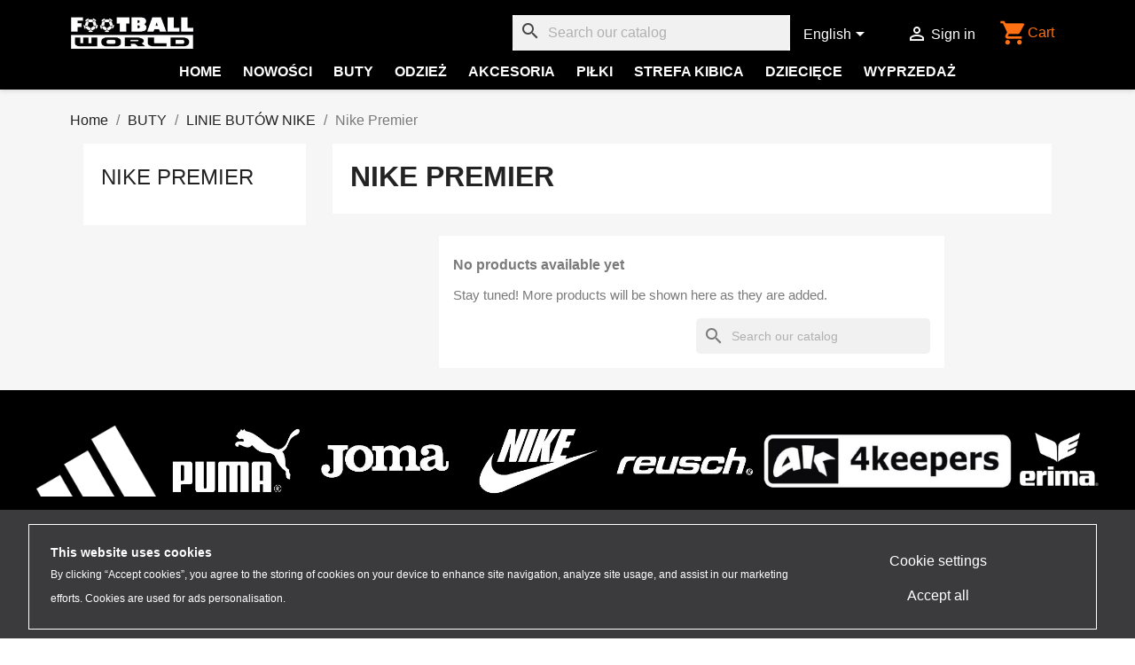

--- FILE ---
content_type: text/html; charset=utf-8
request_url: https://footballworld.com.pl/en/175-linia-nike-premier
body_size: 13398
content:
<!doctype html>
<html lang="en-US">

  <head>
    
      
  <meta charset="utf-8">


  <meta http-equiv="x-ua-compatible" content="ie=edge">



  <title>Nike Premier</title>
  
    
  
  <meta name="description" content="">
  <meta name="keywords" content="">
        <link rel="canonical" href="https://footballworld.com.pl/en/175-linia-nike-premier">
    
          <link rel="alternate" href="https://footballworld.com.pl/pl/175-linia-nike-premier" hreflang="pl">
          <link rel="alternate" href="https://footballworld.com.pl/en/175-linia-nike-premier" hreflang="en-us">
      
  
  
    <script type="application/ld+json">
  {
    "@context": "https://schema.org",
    "@type": "Organization",
    "name" : "Football World",
    "url" : "https://footballworld.com.pl/en/",
          "logo": {
        "@type": "ImageObject",
        "url":"https://footballworld.com.pl/img/logo-1668962733.jpg"
      }
      }
</script>

<script type="application/ld+json">
  {
    "@context": "https://schema.org",
    "@type": "WebPage",
    "isPartOf": {
      "@type": "WebSite",
      "url":  "https://footballworld.com.pl/en/",
      "name": "Football World"
    },
    "name": "Nike Premier",
    "url":  "https://footballworld.com.pl/en/175-linia-nike-premier"
  }
</script>


  <script type="application/ld+json">
    {
      "@context": "https://schema.org",
      "@type": "BreadcrumbList",
      "itemListElement": [
                  {
            "@type": "ListItem",
            "position": 1,
            "name": "Home",
            "item": "https://footballworld.com.pl/en/"
          },                  {
            "@type": "ListItem",
            "position": 2,
            "name": "BUTY",
            "item": "https://footballworld.com.pl/en/12-buty-pilkarskie"
          },                  {
            "@type": "ListItem",
            "position": 3,
            "name": "LINIE BUTÓW NIKE",
            "item": "https://footballworld.com.pl/en/257-linie-butow-nike"
          },                  {
            "@type": "ListItem",
            "position": 4,
            "name": "Nike Premier",
            "item": "https://footballworld.com.pl/en/175-linia-nike-premier"
          }              ]
    }
  </script>
  
  
  
  <script type="application/ld+json">
  {
    "@context": "https://schema.org",
    "@type": "ItemList",
    "itemListElement": [
        ]
  }
</script>

  
  
    
  

  
    <meta property="og:title" content="Nike Premier" />
    <meta property="og:description" content="" />
    <meta property="og:url" content="https://footballworld.com.pl/en/175-linia-nike-premier" />
    <meta property="og:site_name" content="Football World" />
    <meta property="og:type" content="website" />    



  <meta name="viewport" content="width=device-width, initial-scale=1">



  <link rel="icon" type="image/vnd.microsoft.icon" href="https://footballworld.com.pl/img/favicon.ico?1668962832">
  <link rel="shortcut icon" type="image/x-icon" href="https://footballworld.com.pl/img/favicon.ico?1668962832">



    <link rel="stylesheet" href="https://static.payu.com/res/v2/layout/style.css" type="text/css" media="all">
  <link rel="stylesheet" href="https://footballworld.com.pl/themes/football_world/assets/cache/theme-f8f80f357.css" type="text/css" media="all">




  

  <script type="text/javascript">
        var blockwishlistController = "https:\/\/footballworld.com.pl\/en\/module\/blockwishlist\/action";
        var prestashop = {"cart":{"products":[],"totals":{"total":{"type":"total","label":"Total","amount":0,"value":"z\u01420.00"},"total_including_tax":{"type":"total","label":"Total (tax incl.)","amount":0,"value":"z\u01420.00"},"total_excluding_tax":{"type":"total","label":"Total (tax excl.)","amount":0,"value":"z\u01420.00"}},"subtotals":{"products":{"type":"products","label":"Subtotal","amount":0,"value":"z\u01420.00"},"discounts":null,"shipping":{"type":"shipping","label":"Shipping","amount":0,"value":""},"tax":null},"products_count":0,"summary_string":"0 items","vouchers":{"allowed":1,"added":[]},"discounts":[],"minimalPurchase":0,"minimalPurchaseRequired":""},"currency":{"id":1,"name":"Z\u0142oty polski","iso_code":"PLN","iso_code_num":"985","sign":"z\u0142"},"customer":{"lastname":null,"firstname":null,"email":null,"birthday":null,"newsletter":null,"newsletter_date_add":null,"optin":null,"website":null,"company":null,"siret":null,"ape":null,"is_logged":false,"gender":{"type":null,"name":null},"addresses":[]},"language":{"name":"English (English)","iso_code":"en","locale":"en-US","language_code":"en-us","is_rtl":"0","date_format_lite":"m\/d\/Y","date_format_full":"m\/d\/Y H:i:s","id":2},"page":{"title":"","canonical":"https:\/\/footballworld.com.pl\/en\/175-linia-nike-premier","meta":{"title":"Nike Premier","description":"","keywords":"","robots":"index"},"page_name":"category","body_classes":{"lang-en":true,"lang-rtl":false,"country-PL":true,"currency-PLN":true,"layout-left-column":true,"page-category":true,"tax-display-enabled":true,"category-id-175":true,"category-Nike Premier":true,"category-id-parent-257":true,"category-depth-level-4":true},"admin_notifications":[]},"shop":{"name":"Football World","logo":"https:\/\/footballworld.com.pl\/img\/logo-1668962733.jpg","stores_icon":"https:\/\/footballworld.com.pl\/img\/logo_stores.png","favicon":"https:\/\/footballworld.com.pl\/img\/favicon.ico"},"urls":{"base_url":"https:\/\/footballworld.com.pl\/","current_url":"https:\/\/footballworld.com.pl\/en\/175-linia-nike-premier","shop_domain_url":"https:\/\/footballworld.com.pl","img_ps_url":"https:\/\/footballworld.com.pl\/img\/","img_cat_url":"https:\/\/footballworld.com.pl\/img\/c\/","img_lang_url":"https:\/\/footballworld.com.pl\/img\/l\/","img_prod_url":"https:\/\/footballworld.com.pl\/img\/p\/","img_manu_url":"https:\/\/footballworld.com.pl\/img\/m\/","img_sup_url":"https:\/\/footballworld.com.pl\/img\/su\/","img_ship_url":"https:\/\/footballworld.com.pl\/img\/s\/","img_store_url":"https:\/\/footballworld.com.pl\/img\/st\/","img_col_url":"https:\/\/footballworld.com.pl\/img\/co\/","img_url":"https:\/\/footballworld.com.pl\/themes\/football_world\/assets\/img\/","css_url":"https:\/\/footballworld.com.pl\/themes\/football_world\/assets\/css\/","js_url":"https:\/\/footballworld.com.pl\/themes\/football_world\/assets\/js\/","pic_url":"https:\/\/footballworld.com.pl\/upload\/","pages":{"address":"https:\/\/footballworld.com.pl\/en\/adres","addresses":"https:\/\/footballworld.com.pl\/en\/adresy","authentication":"https:\/\/footballworld.com.pl\/en\/logowanie","cart":"https:\/\/footballworld.com.pl\/en\/koszyk","category":"https:\/\/footballworld.com.pl\/en\/index.php?controller=category","cms":"https:\/\/footballworld.com.pl\/en\/index.php?controller=cms","contact":"https:\/\/footballworld.com.pl\/en\/kontakt","discount":"https:\/\/footballworld.com.pl\/en\/rabaty","guest_tracking":"https:\/\/footballworld.com.pl\/en\/sledzenie-zamowien-gosci","history":"https:\/\/footballworld.com.pl\/en\/historia-zamowien","identity":"https:\/\/footballworld.com.pl\/en\/dane-osobiste","index":"https:\/\/footballworld.com.pl\/en\/","my_account":"https:\/\/footballworld.com.pl\/en\/moje-konto","order_confirmation":"https:\/\/footballworld.com.pl\/en\/potwierdzenie-zamowienia","order_detail":"https:\/\/footballworld.com.pl\/en\/index.php?controller=order-detail","order_follow":"https:\/\/footballworld.com.pl\/en\/sledzenie-zamowienia","order":"https:\/\/footballworld.com.pl\/en\/zam\u00f3wienie","order_return":"https:\/\/footballworld.com.pl\/en\/index.php?controller=order-return","order_slip":"https:\/\/footballworld.com.pl\/en\/potwierdzenie-zwrotu","pagenotfound":"https:\/\/footballworld.com.pl\/en\/nie-znaleziono-strony","password":"https:\/\/footballworld.com.pl\/en\/odzyskiwanie-hasla","pdf_invoice":"https:\/\/footballworld.com.pl\/en\/index.php?controller=pdf-invoice","pdf_order_return":"https:\/\/footballworld.com.pl\/en\/index.php?controller=pdf-order-return","pdf_order_slip":"https:\/\/footballworld.com.pl\/en\/index.php?controller=pdf-order-slip","prices_drop":"https:\/\/footballworld.com.pl\/en\/promocje","product":"https:\/\/footballworld.com.pl\/en\/index.php?controller=product","search":"https:\/\/footballworld.com.pl\/en\/szukaj","sitemap":"https:\/\/footballworld.com.pl\/en\/Mapa strony","stores":"https:\/\/footballworld.com.pl\/en\/nasze-sklepy","supplier":"https:\/\/footballworld.com.pl\/en\/dostawcy","register":"https:\/\/footballworld.com.pl\/en\/logowanie?create_account=1","order_login":"https:\/\/footballworld.com.pl\/en\/zam\u00f3wienie?login=1"},"alternative_langs":{"pl":"https:\/\/footballworld.com.pl\/pl\/175-linia-nike-premier","en-us":"https:\/\/footballworld.com.pl\/en\/175-linia-nike-premier"},"theme_assets":"\/themes\/football_world\/assets\/","actions":{"logout":"https:\/\/footballworld.com.pl\/en\/?mylogout="},"no_picture_image":{"bySize":{"small_default":{"url":"https:\/\/footballworld.com.pl\/img\/p\/en-default-small_default.jpg","width":98,"height":98},"cart_default":{"url":"https:\/\/footballworld.com.pl\/img\/p\/en-default-cart_default.jpg","width":125,"height":125},"home_default":{"url":"https:\/\/footballworld.com.pl\/img\/p\/en-default-home_default.jpg","width":250,"height":250},"medium_default":{"url":"https:\/\/footballworld.com.pl\/img\/p\/en-default-medium_default.jpg","width":452,"height":452},"large_default":{"url":"https:\/\/footballworld.com.pl\/img\/p\/en-default-large_default.jpg","width":800,"height":800}},"small":{"url":"https:\/\/footballworld.com.pl\/img\/p\/en-default-small_default.jpg","width":98,"height":98},"medium":{"url":"https:\/\/footballworld.com.pl\/img\/p\/en-default-home_default.jpg","width":250,"height":250},"large":{"url":"https:\/\/footballworld.com.pl\/img\/p\/en-default-large_default.jpg","width":800,"height":800},"legend":""}},"configuration":{"display_taxes_label":true,"display_prices_tax_incl":true,"is_catalog":false,"show_prices":true,"opt_in":{"partner":false},"quantity_discount":{"type":"discount","label":"Unit discount"},"voucher_enabled":1,"return_enabled":0},"field_required":[],"breadcrumb":{"links":[{"title":"Home","url":"https:\/\/footballworld.com.pl\/en\/"},{"title":"BUTY","url":"https:\/\/footballworld.com.pl\/en\/12-buty-pilkarskie"},{"title":"LINIE BUT\u00d3W NIKE","url":"https:\/\/footballworld.com.pl\/en\/257-linie-butow-nike"},{"title":"Nike Premier","url":"https:\/\/footballworld.com.pl\/en\/175-linia-nike-premier"}],"count":4},"link":{"protocol_link":"https:\/\/","protocol_content":"https:\/\/"},"time":1769069030,"static_token":"acb93ce6875bcc309362970bd6dadec2","token":"f1ded241d072a3f6f0e89115dc982098","debug":false};
        var productsAlreadyTagged = [];
        var psemailsubscription_subscription = "https:\/\/footballworld.com.pl\/en\/module\/ps_emailsubscription\/subscription";
        var psr_icon_color = "#F19D76";
        var removeFromWishlistUrl = "https:\/\/footballworld.com.pl\/en\/module\/blockwishlist\/action?action=deleteProductFromWishlist";
        var wishlistAddProductToCartUrl = "https:\/\/footballworld.com.pl\/en\/module\/blockwishlist\/action?action=addProductToCart";
        var wishlistUrl = "https:\/\/footballworld.com.pl\/en\/module\/blockwishlist\/view";
      </script>



  <meta name="google-site-verification" content="tl-N-oQW9t_ZvigkTHx7XJJzDwhjTlPtLwTCDjN3aXc" /><!-- Google tag (gtag.js) -->
<script async src="https://www.googletagmanager.com/gtag/js?id=AW-818595918"></script>
<script>
  window.dataLayer = window.dataLayer || [];
  function gtag(){dataLayer.push(arguments);}
  gtag('js', new Date());

  gtag('config', 'AW-818595918');
</script>
<script async src="https://www.googletagmanager.com/gtag/js?id=G-PEYWE5F4QQ"></script>
<script>
  window.dataLayer = window.dataLayer || [];
  function gtag(){dataLayer.push(arguments);}
  gtag('js', new Date());
  gtag(
    'config',
    'G-PEYWE5F4QQ',
    {
      'debug_mode':false
                      }
  );
</script>

<style>
  :root {
    --x13gpsr-color-link: #24b9d7;
    --x13gpsr-color-tab: #24b9d7;
  }
</style>


    
  </head>

  <body id="category" class="lang-en country-pl currency-pln layout-left-column page-category tax-display-enabled category-id-175 category-nike-premier category-id-parent-257 category-depth-level-4">

    
      <!-- Google Tag Manager (noscript) -->
<noscript><iframe src="https://www.googletagmanager.com/ns.html?id=GTM-PH6P835"
height="0" width="0" style="display:none;visibility:hidden"></iframe></noscript>
<!-- End Google Tag Manager (noscript) -->

    

    <main>
      
              

      <header id="header">
        
          
  <div class="header-banner">
    
  </div>



  <nav class="header-nav">
    <div class="container">
      <div class="row">
        <div class="col-md-2 hidden-sm-down" id="_desktop_logo">
                                    
  <a href="https://footballworld.com.pl/en/">
    <img
      class="logo img-fluid"
      src="https://footballworld.com.pl/img/logo-1668962733.jpg"
      alt="Football World"
      width="464"
      height="127">
  </a>

                              </div>
        <div class="hidden-sm-down col-md-3 width-fit-content display-nav1">
          
        </div>
        <div class="hidden-sm-down width-fit-content display-search">
          <div id="search_widget" class="search-widgets" data-search-controller-url="//footballworld.com.pl/en/szukaj">
  <form method="get" action="//footballworld.com.pl/en/szukaj">
    <input type="hidden" name="controller" value="search">
    <i class="material-icons search" aria-hidden="true">search</i>
    <input type="text" name="s" value="" placeholder="Search our catalog" aria-label="Search">
    <i class="material-icons clear" aria-hidden="true">clear</i>
  </form>
</div>

        </div>
        <div class="hidden-sm-down col-md-3 right-nav width-fit-content">
          <div class="right-nav">
            <div id="_desktop_language_selector">
  <div class="language-selector-wrapper">
    <span id="language-selector-label" class="hidden-md-up">Language:</span>
    <div class="language-selector dropdown js-dropdown">
      <button data-toggle="dropdown" class="hidden-sm-down btn-unstyle" aria-haspopup="true" aria-expanded="false" aria-label="Language dropdown">
        <span class="expand-more">English</span>
        <i class="material-icons expand-more">&#xE5C5;</i>
      </button>
      <ul class="dropdown-menu hidden-sm-down" aria-labelledby="language-selector-label">
                  <li >
            <a href="https://footballworld.com.pl/pl/175-linia-nike-premier" class="dropdown-item" data-iso-code="pl">Polski</a>
          </li>
                  <li  class="current" >
            <a href="https://footballworld.com.pl/en/175-linia-nike-premier" class="dropdown-item" data-iso-code="en">English</a>
          </li>
              </ul>
      <select class="link hidden-md-up" aria-labelledby="language-selector-label">
                  <option value="https://footballworld.com.pl/pl/175-linia-nike-premier" data-iso-code="pl">
            Polski
          </option>
                  <option value="https://footballworld.com.pl/en/175-linia-nike-premier" selected="selected" data-iso-code="en">
            English
          </option>
              </select>
    </div>
  </div>
</div>
<div id="_desktop_user_info">
  <div class="user-info">
          <a
        href="https://footballworld.com.pl/en/moje-konto"
        title="Log in to your customer account"
        rel="nofollow"
      >
        <i class="material-icons">&#xE7FF;</i>
        <span class="hidden-sm-down">Sign in</span>
      </a>
      </div>
</div>
<div id="_desktop_cart">
  <div class="blockcart cart-preview inactive" data-refresh-url="//footballworld.com.pl/en/module/ps_shoppingcart/ajax">
    <div class="header">
              <i class="material-icons shopping-cart" aria-hidden="true">shopping_cart</i>
        <span class="hidden-sm-down">Cart</span>
        <span class="cart-products-count">(0)</span>
          </div>
  </div>
</div>

          </div>
        </div>
        <div class="hidden-md-up text-sm-center mobile">
          <div class="float-xs-left" id="menu-icon">
            <i class="material-icons d-inline">&#xE5D2;</i>
          </div>
          <div class="float-xs-right" id="_mobile_cart"></div>
          <div class="float-xs-right" id="_mobile_user_info"></div>
          <div class="top-logo" id="_mobile_logo"></div>
          <div class="clearfix"></div>
        </div>
      </div>
    </div>
  </nav>



  <div class="header-top">
    <div class="container">
      <div class="text-sm-center display-top">
        

<div class="menu js-top-menu position-static hidden-sm-down" id="_desktop_top_menu">
    
          <ul class="top-menu" id="top-menu" data-depth="0">
                    <li class="link" id="lnk-home">
                          <a
                class="dropdown-item"
                href="/" data-depth="0"
                              >
                                HOME
              </a>
                          </li>
                    <li class="category" id="category-137">
                          <a
                class="dropdown-item"
                href="https://footballworld.com.pl/en/137-nowosci-pilkarskie" data-depth="0"
                              >
                                NOWOŚCI
              </a>
                          </li>
                    <li class="category" id="category-12">
                          <a
                class="dropdown-item"
                href="https://footballworld.com.pl/en/12-buty-pilkarskie" data-depth="0"
                              >
                                                                      <span class="float-xs-right hidden-md-up">
                    <span data-target="#top_sub_menu_18559" data-toggle="collapse" class="navbar-toggler collapse-icons">
                      <i class="material-icons add">&#xE313;</i>
                      <i class="material-icons remove">&#xE316;</i>
                    </span>
                  </span>
                                BUTY
              </a>
                            <div  class="popover sub-menu js-sub-menu collapse" id="top_sub_menu_18559">
                
          <ul class="top-menu"  data-depth="1">
                    <li class="category" id="category-14">
                          <a
                class="dropdown-item dropdown-submenu"
                href="https://footballworld.com.pl/en/14-przeznaczenie-butow-pilkarskich" data-depth="1"
                              >
                                                                      <span class="float-xs-right hidden-md-up">
                    <span data-target="#top_sub_menu_83110" data-toggle="collapse" class="navbar-toggler collapse-icons">
                      <i class="material-icons add">&#xE313;</i>
                      <i class="material-icons remove">&#xE316;</i>
                    </span>
                  </span>
                                PRZEZNACZENIE
              </a>
                            <div  class="collapse" id="top_sub_menu_83110">
                
          <ul class="top-menu"  data-depth="2">
                    <li class="category" id="category-18">
                          <a
                class="dropdown-item"
                href="https://footballworld.com.pl/en/18-buty-pilkarskie-na-trawe-naturalna-fg" data-depth="2"
                              >
                                Naturalna trawa - FG
              </a>
                          </li>
                    <li class="category" id="category-19">
                          <a
                class="dropdown-item"
                href="https://footballworld.com.pl/en/19-buty-pilkarskie-na-naturalna-i-sztuczna-trawe-fg-ag" data-depth="2"
                              >
                                Naturalna i sztuczna trawa - FG/AG
              </a>
                          </li>
                    <li class="category" id="category-21">
                          <a
                class="dropdown-item"
                href="https://footballworld.com.pl/en/21-buty-pilkarskie-na-mokra-trawe-naturalna-sg-mix-ac" data-depth="2"
                              >
                                Naturalna mokra trawa - SG/MIX/AC
              </a>
                          </li>
                    <li class="category" id="category-22">
                          <a
                class="dropdown-item"
                href="https://footballworld.com.pl/en/22-buty-pilkarskie-na-trawe-sztuczna-i-orlik-tf-ag" data-depth="2"
                              >
                                Sztuczna trawa i orlik - TF/AG
              </a>
                          </li>
                    <li class="category" id="category-20">
                          <a
                class="dropdown-item"
                href="https://footballworld.com.pl/en/20-buty-pilkarskie-na-hale-ic-in" data-depth="2"
                              >
                                Hala - IC/IN
              </a>
                          </li>
              </ul>
    
              </div>
                          </li>
                    <li class="category" id="category-16">
                          <a
                class="dropdown-item dropdown-submenu"
                href="https://footballworld.com.pl/en/16-zaawansowanie-butow-pilkarskich" data-depth="1"
                              >
                                                                      <span class="float-xs-right hidden-md-up">
                    <span data-target="#top_sub_menu_46077" data-toggle="collapse" class="navbar-toggler collapse-icons">
                      <i class="material-icons add">&#xE313;</i>
                      <i class="material-icons remove">&#xE316;</i>
                    </span>
                  </span>
                                ZAAWANSOWANIE
              </a>
                            <div  class="collapse" id="top_sub_menu_46077">
                
          <ul class="top-menu"  data-depth="2">
                    <li class="category" id="category-33">
                          <a
                class="dropdown-item"
                href="https://footballworld.com.pl/en/33-rekreacyjne-buty-pilkarskie" data-depth="2"
                              >
                                Rekreacyjne
              </a>
                          </li>
                    <li class="category" id="category-34">
                          <a
                class="dropdown-item"
                href="https://footballworld.com.pl/en/34-amatorskie-buty-pilkarskie" data-depth="2"
                              >
                                Amatorskie
              </a>
                          </li>
                    <li class="category" id="category-35">
                          <a
                class="dropdown-item"
                href="https://footballworld.com.pl/en/35-polprofesjonalne-buty-pilkarskie" data-depth="2"
                              >
                                Półprofesjonalne
              </a>
                          </li>
                    <li class="category" id="category-36">
                          <a
                class="dropdown-item"
                href="https://footballworld.com.pl/en/36-profesjonalne-buty-pilkarskie" data-depth="2"
                              >
                                Profesjonalne
              </a>
                          </li>
              </ul>
    
              </div>
                          </li>
                    <li class="category" id="category-256">
                          <a
                class="dropdown-item dropdown-submenu"
                href="https://footballworld.com.pl/en/256-linie-butow-adidas" data-depth="1"
                              >
                                                                      <span class="float-xs-right hidden-md-up">
                    <span data-target="#top_sub_menu_22759" data-toggle="collapse" class="navbar-toggler collapse-icons">
                      <i class="material-icons add">&#xE313;</i>
                      <i class="material-icons remove">&#xE316;</i>
                    </span>
                  </span>
                                LINIE BUTÓW ADIDAS
              </a>
                            <div  class="collapse" id="top_sub_menu_22759">
                
          <ul class="top-menu"  data-depth="2">
                    <li class="category" id="category-47">
                          <a
                class="dropdown-item"
                href="https://footballworld.com.pl/en/47-linia-adidas-copa" data-depth="2"
                              >
                                adidas Copa
              </a>
                          </li>
                    <li class="category" id="category-42">
                          <a
                class="dropdown-item"
                href="https://footballworld.com.pl/en/42-linia-adidas-predator" data-depth="2"
                              >
                                adidas Predator
              </a>
                          </li>
                    <li class="category" id="category-43">
                          <a
                class="dropdown-item"
                href="https://footballworld.com.pl/en/43-linia-adidas-nemeziz" data-depth="2"
                              >
                                adidas Nemeziz
              </a>
                          </li>
                    <li class="category" id="category-45">
                          <a
                class="dropdown-item"
                href="https://footballworld.com.pl/en/45-linia-adidas-x" data-depth="2"
                              >
                                adidas X
              </a>
                          </li>
                    <li class="category" id="category-46">
                          <a
                class="dropdown-item"
                href="https://footballworld.com.pl/en/46-linia-adidas-messi" data-depth="2"
                              >
                                adidas Messi
              </a>
                          </li>
                    <li class="category" id="category-49">
                          <a
                class="dropdown-item"
                href="https://footballworld.com.pl/en/49-linia-adidas-classic" data-depth="2"
                              >
                                adidas Classic
              </a>
                          </li>
                    <li class="category" id="category-306">
                          <a
                class="dropdown-item"
                href="https://footballworld.com.pl/en/306-f50" data-depth="2"
                              >
                                F50
              </a>
                          </li>
              </ul>
    
              </div>
                          </li>
                    <li class="category" id="category-257">
                          <a
                class="dropdown-item dropdown-submenu"
                href="https://footballworld.com.pl/en/257-linie-butow-nike" data-depth="1"
                              >
                                                                      <span class="float-xs-right hidden-md-up">
                    <span data-target="#top_sub_menu_92271" data-toggle="collapse" class="navbar-toggler collapse-icons">
                      <i class="material-icons add">&#xE313;</i>
                      <i class="material-icons remove">&#xE316;</i>
                    </span>
                  </span>
                                LINIE BUTÓW NIKE
              </a>
                            <div  class="collapse" id="top_sub_menu_92271">
                
          <ul class="top-menu"  data-depth="2">
                    <li class="category" id="category-37">
                          <a
                class="dropdown-item"
                href="https://footballworld.com.pl/en/37-linia-nike-mercurial" data-depth="2"
                              >
                                Nike Mercurial
              </a>
                          </li>
                    <li class="category" id="category-153">
                          <a
                class="dropdown-item"
                href="https://footballworld.com.pl/en/153-linia-nike-phantom" data-depth="2"
                              >
                                Nike Phantom
              </a>
                          </li>
                    <li class="category" id="category-40">
                          <a
                class="dropdown-item"
                href="https://footballworld.com.pl/en/40-linia-nike-tiempo" data-depth="2"
                              >
                                Nike Tiempo
              </a>
                          </li>
                    <li class="category current " id="category-175">
                          <a
                class="dropdown-item"
                href="https://footballworld.com.pl/en/175-linia-nike-premier" data-depth="2"
                              >
                                Nike Premier
              </a>
                          </li>
              </ul>
    
              </div>
                          </li>
                    <li class="category" id="category-258">
                          <a
                class="dropdown-item dropdown-submenu"
                href="https://footballworld.com.pl/en/258-linie-butow-puma" data-depth="1"
                              >
                                                                      <span class="float-xs-right hidden-md-up">
                    <span data-target="#top_sub_menu_76558" data-toggle="collapse" class="navbar-toggler collapse-icons">
                      <i class="material-icons add">&#xE313;</i>
                      <i class="material-icons remove">&#xE316;</i>
                    </span>
                  </span>
                                LINIE BUTÓW PUMA
              </a>
                            <div  class="collapse" id="top_sub_menu_76558">
                
          <ul class="top-menu"  data-depth="2">
                    <li class="category" id="category-259">
                          <a
                class="dropdown-item"
                href="https://footballworld.com.pl/en/259-puma-future" data-depth="2"
                              >
                                Puma Future
              </a>
                          </li>
                    <li class="category" id="category-260">
                          <a
                class="dropdown-item"
                href="https://footballworld.com.pl/en/260-puma-ultra" data-depth="2"
                              >
                                Puma Ultra
              </a>
                          </li>
                    <li class="category" id="category-261">
                          <a
                class="dropdown-item"
                href="https://footballworld.com.pl/en/261-puma-king" data-depth="2"
                              >
                                Puma King
              </a>
                          </li>
              </ul>
    
              </div>
                          </li>
                    <li class="category" id="category-15">
                          <a
                class="dropdown-item dropdown-submenu"
                href="https://footballworld.com.pl/en/15-marki-butow-pilkarskich" data-depth="1"
                              >
                                                                      <span class="float-xs-right hidden-md-up">
                    <span data-target="#top_sub_menu_61643" data-toggle="collapse" class="navbar-toggler collapse-icons">
                      <i class="material-icons add">&#xE313;</i>
                      <i class="material-icons remove">&#xE316;</i>
                    </span>
                  </span>
                                MARKA
              </a>
                            <div  class="collapse" id="top_sub_menu_61643">
                
          <ul class="top-menu"  data-depth="2">
                    <li class="category" id="category-24">
                          <a
                class="dropdown-item"
                href="https://footballworld.com.pl/en/24-buty-pilkarskie-adidas" data-depth="2"
                              >
                                adidas
              </a>
                          </li>
                    <li class="category" id="category-25">
                          <a
                class="dropdown-item"
                href="https://footballworld.com.pl/en/25-buty-pilkarskie-nike" data-depth="2"
                              >
                                Nike
              </a>
                          </li>
                    <li class="category" id="category-26">
                          <a
                class="dropdown-item"
                href="https://footballworld.com.pl/en/26-buty-pilkarskie-puma" data-depth="2"
                              >
                                Puma
              </a>
                          </li>
                    <li class="category" id="category-27">
                          <a
                class="dropdown-item"
                href="https://footballworld.com.pl/en/27-buty-pilkarskie-joma" data-depth="2"
                              >
                                Joma
              </a>
                          </li>
              </ul>
    
              </div>
                          </li>
              </ul>
    
              </div>
                          </li>
                    <li class="category" id="category-13">
                          <a
                class="dropdown-item"
                href="https://footballworld.com.pl/en/13-odziez-pilkarska" data-depth="0"
                              >
                                                                      <span class="float-xs-right hidden-md-up">
                    <span data-target="#top_sub_menu_94584" data-toggle="collapse" class="navbar-toggler collapse-icons">
                      <i class="material-icons add">&#xE313;</i>
                      <i class="material-icons remove">&#xE316;</i>
                    </span>
                  </span>
                                ODZIEŻ
              </a>
                            <div  class="popover sub-menu js-sub-menu collapse" id="top_sub_menu_94584">
                
          <ul class="top-menu"  data-depth="1">
                    <li class="category" id="category-53">
                          <a
                class="dropdown-item dropdown-submenu"
                href="https://footballworld.com.pl/en/53-marki-odziezy-pilkarskiej" data-depth="1"
                              >
                                                                      <span class="float-xs-right hidden-md-up">
                    <span data-target="#top_sub_menu_70362" data-toggle="collapse" class="navbar-toggler collapse-icons">
                      <i class="material-icons add">&#xE313;</i>
                      <i class="material-icons remove">&#xE316;</i>
                    </span>
                  </span>
                                MARKA
              </a>
                            <div  class="collapse" id="top_sub_menu_70362">
                
          <ul class="top-menu"  data-depth="2">
                    <li class="category" id="category-54">
                          <a
                class="dropdown-item"
                href="https://footballworld.com.pl/en/54-odziez-pilkarska-adidas" data-depth="2"
                              >
                                adidas
              </a>
                          </li>
                    <li class="category" id="category-55">
                          <a
                class="dropdown-item"
                href="https://footballworld.com.pl/en/55-odziez-pilkarska-nike" data-depth="2"
                              >
                                Nike
              </a>
                          </li>
                    <li class="category" id="category-56">
                          <a
                class="dropdown-item"
                href="https://footballworld.com.pl/en/56-odziez-pilkarska-puma" data-depth="2"
                              >
                                Puma
              </a>
                          </li>
              </ul>
    
              </div>
                          </li>
                    <li class="category" id="category-58">
                          <a
                class="dropdown-item dropdown-submenu"
                href="https://footballworld.com.pl/en/58-koszulki-pilkarskie" data-depth="1"
                              >
                                KOSZULKI PIŁKARSKIE
              </a>
                          </li>
                    <li class="category" id="category-63">
                          <a
                class="dropdown-item dropdown-submenu"
                href="https://footballworld.com.pl/en/63-koszulki-polo" data-depth="1"
                              >
                                KOSZULKI POLO
              </a>
                          </li>
                    <li class="category" id="category-59">
                          <a
                class="dropdown-item dropdown-submenu"
                href="https://footballworld.com.pl/en/59-spodenki-pilkarskie" data-depth="1"
                              >
                                SPODENKI PIŁKARSKIE
              </a>
                          </li>
                    <li class="category" id="category-62">
                          <a
                class="dropdown-item dropdown-submenu"
                href="https://footballworld.com.pl/en/62-bluzy-i-spodnie-pilkarskie" data-depth="1"
                              >
                                BLUZY I SPODNIE PIŁKARSKIE
              </a>
                          </li>
                    <li class="category" id="category-60">
                          <a
                class="dropdown-item dropdown-submenu"
                href="https://footballworld.com.pl/en/60-dresy-pilkarskie" data-depth="1"
                              >
                                DRESY PIŁKARSKIE
              </a>
                          </li>
                    <li class="category" id="category-220">
                          <a
                class="dropdown-item dropdown-submenu"
                href="https://footballworld.com.pl/en/220-kurtki-pilkarskie" data-depth="1"
                              >
                                KURTKI PIŁKARSKIE
              </a>
                          </li>
                    <li class="category" id="category-68">
                          <a
                class="dropdown-item dropdown-submenu"
                href="https://footballworld.com.pl/en/68-odziez-bramkarska" data-depth="1"
                              >
                                ODZIEŻ BRAMKARSKA
              </a>
                          </li>
                    <li class="category" id="category-139">
                          <a
                class="dropdown-item dropdown-submenu"
                href="https://footballworld.com.pl/en/139-odziez-sportowa" data-depth="1"
                              >
                                ODZIEŻ SPORTOWA
              </a>
                          </li>
                    <li class="category" id="category-67">
                          <a
                class="dropdown-item dropdown-submenu"
                href="https://footballworld.com.pl/en/67-bielizna-termoaktywna" data-depth="1"
                              >
                                BIELIZNA TERMOAKTYWNA
              </a>
                          </li>
                    <li class="category" id="category-64">
                          <a
                class="dropdown-item dropdown-submenu"
                href="https://footballworld.com.pl/en/64-getry-pilkarskie" data-depth="1"
                              >
                                GETRY I SKARPETY
              </a>
                          </li>
              </ul>
    
              </div>
                          </li>
                    <li class="category" id="category-69">
                          <a
                class="dropdown-item"
                href="https://footballworld.com.pl/en/69-akcesoria-pilkarskie" data-depth="0"
                              >
                                                                      <span class="float-xs-right hidden-md-up">
                    <span data-target="#top_sub_menu_77783" data-toggle="collapse" class="navbar-toggler collapse-icons">
                      <i class="material-icons add">&#xE313;</i>
                      <i class="material-icons remove">&#xE316;</i>
                    </span>
                  </span>
                                AKCESORIA
              </a>
                            <div  class="popover sub-menu js-sub-menu collapse" id="top_sub_menu_77783">
                
          <ul class="top-menu"  data-depth="1">
                    <li class="category" id="category-70">
                          <a
                class="dropdown-item dropdown-submenu"
                href="https://footballworld.com.pl/en/70-marki-akcesoriow-pilkarskich" data-depth="1"
                              >
                                                                      <span class="float-xs-right hidden-md-up">
                    <span data-target="#top_sub_menu_43344" data-toggle="collapse" class="navbar-toggler collapse-icons">
                      <i class="material-icons add">&#xE313;</i>
                      <i class="material-icons remove">&#xE316;</i>
                    </span>
                  </span>
                                MARKA
              </a>
                            <div  class="collapse" id="top_sub_menu_43344">
                
          <ul class="top-menu"  data-depth="2">
                    <li class="category" id="category-71">
                          <a
                class="dropdown-item"
                href="https://footballworld.com.pl/en/71-akcesoria-pilkarskie-adidas" data-depth="2"
                              >
                                adidas
              </a>
                          </li>
                    <li class="category" id="category-72">
                          <a
                class="dropdown-item"
                href="https://footballworld.com.pl/en/72-akcesoria-pilkarskie-nike" data-depth="2"
                              >
                                Nike
              </a>
                          </li>
                    <li class="category" id="category-73">
                          <a
                class="dropdown-item"
                href="https://footballworld.com.pl/en/73-akcesoria-pilkarskie-puma" data-depth="2"
                              >
                                Puma
              </a>
                          </li>
                    <li class="category" id="category-74">
                          <a
                class="dropdown-item"
                href="https://footballworld.com.pl/en/74-akcesoria-pilkarskie-reusch" data-depth="2"
                              >
                                Reusch
              </a>
                          </li>
                    <li class="category" id="category-200">
                          <a
                class="dropdown-item"
                href="https://footballworld.com.pl/en/200-4keepers" data-depth="2"
                              >
                                4Keepers
              </a>
                          </li>
                    <li class="category" id="category-266">
                          <a
                class="dropdown-item"
                href="https://footballworld.com.pl/en/266-erima" data-depth="2"
                              >
                                Erima
              </a>
                          </li>
                    <li class="category" id="category-290">
                          <a
                class="dropdown-item"
                href="https://footballworld.com.pl/en/290-select" data-depth="2"
                              >
                                Select
              </a>
                          </li>
              </ul>
    
              </div>
                          </li>
                    <li class="category" id="category-76">
                          <a
                class="dropdown-item dropdown-submenu"
                href="https://footballworld.com.pl/en/76-rekawice-bramkarskie" data-depth="1"
                              >
                                RĘKAWICE BRAMKARSKIE
              </a>
                          </li>
                    <li class="category" id="category-77">
                          <a
                class="dropdown-item dropdown-submenu"
                href="https://footballworld.com.pl/en/77-ochraniacze-pilkarskie" data-depth="1"
                              >
                                OCHRANIACZE PIŁKARSKIE 
              </a>
                          </li>
                    <li class="category" id="category-78">
                          <a
                class="dropdown-item dropdown-submenu"
                href="https://footballworld.com.pl/en/78-torby" data-depth="1"
                              >
                                TORBY
              </a>
                          </li>
                    <li class="category" id="category-79">
                          <a
                class="dropdown-item dropdown-submenu"
                href="https://footballworld.com.pl/en/79-plecaki" data-depth="1"
                              >
                                PLECAKI
              </a>
                          </li>
                    <li class="category" id="category-164">
                          <a
                class="dropdown-item dropdown-submenu"
                href="https://footballworld.com.pl/en/164-czapki" data-depth="1"
                              >
                                CZAPKI
              </a>
                          </li>
                    <li class="category" id="category-217">
                          <a
                class="dropdown-item dropdown-submenu"
                href="https://footballworld.com.pl/en/217-maseczki" data-depth="1"
                              >
                                Maseczki
              </a>
                          </li>
                    <li class="category" id="category-218">
                          <a
                class="dropdown-item dropdown-submenu"
                href="https://footballworld.com.pl/en/218-komin" data-depth="1"
                              >
                                KOMIN
              </a>
                          </li>
                    <li class="category" id="category-202">
                          <a
                class="dropdown-item dropdown-submenu"
                href="https://footballworld.com.pl/en/202-yakimasport" data-depth="1"
                              >
                                                                      <span class="float-xs-right hidden-md-up">
                    <span data-target="#top_sub_menu_36744" data-toggle="collapse" class="navbar-toggler collapse-icons">
                      <i class="material-icons add">&#xE313;</i>
                      <i class="material-icons remove">&#xE316;</i>
                    </span>
                  </span>
                                YAKIMASPORT
              </a>
                            <div  class="collapse" id="top_sub_menu_36744">
                
          <ul class="top-menu"  data-depth="2">
                    <li class="category" id="category-203">
                          <a
                class="dropdown-item"
                href="https://footballworld.com.pl/en/203-sprzet-treningowy" data-depth="2"
                              >
                                Sprzęt treningowy
              </a>
                          </li>
              </ul>
    
              </div>
                          </li>
                    <li class="category" id="category-292">
                          <a
                class="dropdown-item dropdown-submenu"
                href="https://footballworld.com.pl/en/292-rekawiczki" data-depth="1"
                              >
                                RĘKAWICZKI
              </a>
                          </li>
              </ul>
    
              </div>
                          </li>
                    <li class="category" id="category-83">
                          <a
                class="dropdown-item"
                href="https://footballworld.com.pl/en/83-pilki" data-depth="0"
                              >
                                                                      <span class="float-xs-right hidden-md-up">
                    <span data-target="#top_sub_menu_46113" data-toggle="collapse" class="navbar-toggler collapse-icons">
                      <i class="material-icons add">&#xE313;</i>
                      <i class="material-icons remove">&#xE316;</i>
                    </span>
                  </span>
                                PIŁKI
              </a>
                            <div  class="popover sub-menu js-sub-menu collapse" id="top_sub_menu_46113">
                
          <ul class="top-menu"  data-depth="1">
                    <li class="category" id="category-84">
                          <a
                class="dropdown-item dropdown-submenu"
                href="https://footballworld.com.pl/en/84-marki-pilek" data-depth="1"
                              >
                                                                      <span class="float-xs-right hidden-md-up">
                    <span data-target="#top_sub_menu_29245" data-toggle="collapse" class="navbar-toggler collapse-icons">
                      <i class="material-icons add">&#xE313;</i>
                      <i class="material-icons remove">&#xE316;</i>
                    </span>
                  </span>
                                MARKA
              </a>
                            <div  class="collapse" id="top_sub_menu_29245">
                
          <ul class="top-menu"  data-depth="2">
                    <li class="category" id="category-85">
                          <a
                class="dropdown-item"
                href="https://footballworld.com.pl/en/85-pilki-adidas" data-depth="2"
                              >
                                adidas
              </a>
                          </li>
                    <li class="category" id="category-86">
                          <a
                class="dropdown-item"
                href="https://footballworld.com.pl/en/86-pilki-nike" data-depth="2"
                              >
                                Nike 
              </a>
                          </li>
                    <li class="category" id="category-87">
                          <a
                class="dropdown-item"
                href="https://footballworld.com.pl/en/87-pilki-puma" data-depth="2"
                              >
                                Puma
              </a>
                          </li>
              </ul>
    
              </div>
                          </li>
                    <li class="category" id="category-88">
                          <a
                class="dropdown-item dropdown-submenu"
                href="https://footballworld.com.pl/en/88-rozmiary-pilek" data-depth="1"
                              >
                                                                      <span class="float-xs-right hidden-md-up">
                    <span data-target="#top_sub_menu_24113" data-toggle="collapse" class="navbar-toggler collapse-icons">
                      <i class="material-icons add">&#xE313;</i>
                      <i class="material-icons remove">&#xE316;</i>
                    </span>
                  </span>
                                ROZMIAR
              </a>
                            <div  class="collapse" id="top_sub_menu_24113">
                
          <ul class="top-menu"  data-depth="2">
                    <li class="category" id="category-89">
                          <a
                class="dropdown-item"
                href="https://footballworld.com.pl/en/89-pilki-w-rozmiarze-5" data-depth="2"
                              >
                                5
              </a>
                          </li>
                    <li class="category" id="category-90">
                          <a
                class="dropdown-item"
                href="https://footballworld.com.pl/en/90-pilki-w-rozmiarze-4" data-depth="2"
                              >
                                4
              </a>
                          </li>
                    <li class="category" id="category-233">
                          <a
                class="dropdown-item"
                href="https://footballworld.com.pl/en/233-3" data-depth="2"
                              >
                                3
              </a>
                          </li>
                    <li class="category" id="category-91">
                          <a
                class="dropdown-item"
                href="https://footballworld.com.pl/en/91-pilki-w-rozmiarze-1" data-depth="2"
                              >
                                1
              </a>
                          </li>
              </ul>
    
              </div>
                          </li>
              </ul>
    
              </div>
                          </li>
                    <li class="category" id="category-92">
                          <a
                class="dropdown-item"
                href="https://footballworld.com.pl/en/92-strefa-kibica" data-depth="0"
                              >
                                                                      <span class="float-xs-right hidden-md-up">
                    <span data-target="#top_sub_menu_86740" data-toggle="collapse" class="navbar-toggler collapse-icons">
                      <i class="material-icons add">&#xE313;</i>
                      <i class="material-icons remove">&#xE316;</i>
                    </span>
                  </span>
                                STREFA KIBICA
              </a>
                            <div  class="popover sub-menu js-sub-menu collapse" id="top_sub_menu_86740">
                
          <ul class="top-menu"  data-depth="1">
                    <li class="category" id="category-100">
                          <a
                class="dropdown-item dropdown-submenu"
                href="https://footballworld.com.pl/en/100-kluby" data-depth="1"
                              >
                                                                      <span class="float-xs-right hidden-md-up">
                    <span data-target="#top_sub_menu_16961" data-toggle="collapse" class="navbar-toggler collapse-icons">
                      <i class="material-icons add">&#xE313;</i>
                      <i class="material-icons remove">&#xE316;</i>
                    </span>
                  </span>
                                KLUBY
              </a>
                            <div  class="collapse" id="top_sub_menu_16961">
                
          <ul class="top-menu"  data-depth="2">
                    <li class="category" id="category-105">
                          <a
                class="dropdown-item"
                href="https://footballworld.com.pl/en/105-bayern-monachium" data-depth="2"
                              >
                                Bayern Monachium
              </a>
                          </li>
                    <li class="category" id="category-207">
                          <a
                class="dropdown-item"
                href="https://footballworld.com.pl/en/207-arsenal-fc" data-depth="2"
                              >
                                Arsenal FC
              </a>
                          </li>
                    <li class="category" id="category-101">
                          <a
                class="dropdown-item"
                href="https://footballworld.com.pl/en/101-fc-barcelona" data-depth="2"
                              >
                                FC Barcelona
              </a>
                          </li>
                    <li class="category" id="category-150">
                          <a
                class="dropdown-item"
                href="https://footballworld.com.pl/en/150-juventus" data-depth="2"
                              >
                                Juventus
              </a>
                          </li>
                    <li class="category" id="category-103">
                          <a
                class="dropdown-item"
                href="https://footballworld.com.pl/en/103-manchester-united" data-depth="2"
                              >
                                Manchester United
              </a>
                          </li>
                    <li class="category" id="category-228">
                          <a
                class="dropdown-item"
                href="https://footballworld.com.pl/en/228-paris-saint-germain" data-depth="2"
                              >
                                Paris Saint-Germain
              </a>
                          </li>
                    <li class="category" id="category-106">
                          <a
                class="dropdown-item"
                href="https://footballworld.com.pl/en/106-chelsea-londyn" data-depth="2"
                              >
                                Chelsea Londyn
              </a>
                          </li>
                    <li class="category" id="category-219">
                          <a
                class="dropdown-item"
                href="https://footballworld.com.pl/en/219-fc-liverpool" data-depth="2"
                              >
                                FC LIVERPOOL
              </a>
                          </li>
                    <li class="category" id="category-104">
                          <a
                class="dropdown-item"
                href="https://footballworld.com.pl/en/104-manchester-city" data-depth="2"
                              >
                                Manchester City
              </a>
                          </li>
                    <li class="category" id="category-102">
                          <a
                class="dropdown-item"
                href="https://footballworld.com.pl/en/102-real-madryt" data-depth="2"
                              >
                                Real Madryt
              </a>
                          </li>
                    <li class="category" id="category-309">
                          <a
                class="dropdown-item"
                href="https://footballworld.com.pl/en/309-inter-miami" data-depth="2"
                              >
                                Inter Miami
              </a>
                          </li>
                    <li class="category" id="category-310">
                          <a
                class="dropdown-item"
                href="https://footballworld.com.pl/en/310-ac-milan" data-depth="2"
                              >
                                AC Milan
              </a>
                          </li>
                    <li class="category" id="category-311">
                          <a
                class="dropdown-item"
                href="https://footballworld.com.pl/en/311-borussia-dortmund" data-depth="2"
                              >
                                Borussia Dortmund
              </a>
                          </li>
              </ul>
    
              </div>
                          </li>
                    <li class="category" id="category-94">
                          <a
                class="dropdown-item dropdown-submenu"
                href="https://footballworld.com.pl/en/94-reprezentacja-polski" data-depth="1"
                              >
                                Polska
              </a>
                          </li>
                    <li class="category" id="category-317">
                          <a
                class="dropdown-item dropdown-submenu"
                href="https://footballworld.com.pl/en/317-reprezentacje" data-depth="1"
                              >
                                                                      <span class="float-xs-right hidden-md-up">
                    <span data-target="#top_sub_menu_76666" data-toggle="collapse" class="navbar-toggler collapse-icons">
                      <i class="material-icons add">&#xE313;</i>
                      <i class="material-icons remove">&#xE316;</i>
                    </span>
                  </span>
                                REPREZENTACJE
              </a>
                            <div  class="collapse" id="top_sub_menu_76666">
                
          <ul class="top-menu"  data-depth="2">
                    <li class="category" id="category-318">
                          <a
                class="dropdown-item"
                href="https://footballworld.com.pl/en/318-argentyna" data-depth="2"
                              >
                                Argentyna
              </a>
                          </li>
              </ul>
    
              </div>
                          </li>
                    <li class="category" id="category-222">
                          <a
                class="dropdown-item dropdown-submenu"
                href="https://footballworld.com.pl/en/222-personalizacja" data-depth="1"
                              >
                                                                      <span class="float-xs-right hidden-md-up">
                    <span data-target="#top_sub_menu_27981" data-toggle="collapse" class="navbar-toggler collapse-icons">
                      <i class="material-icons add">&#xE313;</i>
                      <i class="material-icons remove">&#xE316;</i>
                    </span>
                  </span>
                                PERSONALIZACJA
              </a>
                            <div  class="collapse" id="top_sub_menu_27981">
                
          <ul class="top-menu"  data-depth="2">
                    <li class="category" id="category-223">
                          <a
                class="dropdown-item"
                href="https://footballworld.com.pl/en/223-nadruki" data-depth="2"
                              >
                                NADRUKI
              </a>
                          </li>
              </ul>
    
              </div>
                          </li>
              </ul>
    
              </div>
                          </li>
                    <li class="category" id="category-107">
                          <a
                class="dropdown-item"
                href="https://footballworld.com.pl/en/107-dzieciece" data-depth="0"
                              >
                                                                      <span class="float-xs-right hidden-md-up">
                    <span data-target="#top_sub_menu_64054" data-toggle="collapse" class="navbar-toggler collapse-icons">
                      <i class="material-icons add">&#xE313;</i>
                      <i class="material-icons remove">&#xE316;</i>
                    </span>
                  </span>
                                DZIECIĘCE
              </a>
                            <div  class="popover sub-menu js-sub-menu collapse" id="top_sub_menu_64054">
                
          <ul class="top-menu"  data-depth="1">
                    <li class="category" id="category-108">
                          <a
                class="dropdown-item dropdown-submenu"
                href="https://footballworld.com.pl/en/108-dzieciece-buty-pilkarskie" data-depth="1"
                              >
                                                                      <span class="float-xs-right hidden-md-up">
                    <span data-target="#top_sub_menu_20658" data-toggle="collapse" class="navbar-toggler collapse-icons">
                      <i class="material-icons add">&#xE313;</i>
                      <i class="material-icons remove">&#xE316;</i>
                    </span>
                  </span>
                                BUTY
              </a>
                            <div  class="collapse" id="top_sub_menu_20658">
                
          <ul class="top-menu"  data-depth="2">
                    <li class="category" id="category-109">
                          <a
                class="dropdown-item"
                href="https://footballworld.com.pl/en/109-dzieciece-buty-pilkarskie-na-naturalna-trawe" data-depth="2"
                              >
                                Na naturalną trawę
              </a>
                          </li>
                    <li class="category" id="category-110">
                          <a
                class="dropdown-item"
                href="https://footballworld.com.pl/en/110-dzieciece-buty-pilkarskie-na-sztuczna-trawe-orlik" data-depth="2"
                              >
                                Na sztuczną trawę, orlik
              </a>
                          </li>
                    <li class="category" id="category-111">
                          <a
                class="dropdown-item"
                href="https://footballworld.com.pl/en/111-dzieciece-buty-pilkarskie-na-hale" data-depth="2"
                              >
                                Na halę
              </a>
                          </li>
              </ul>
    
              </div>
                          </li>
                    <li class="category" id="category-113">
                          <a
                class="dropdown-item dropdown-submenu"
                href="https://footballworld.com.pl/en/113-dziecieca-odziez-pilkarska" data-depth="1"
                              >
                                                                      <span class="float-xs-right hidden-md-up">
                    <span data-target="#top_sub_menu_59633" data-toggle="collapse" class="navbar-toggler collapse-icons">
                      <i class="material-icons add">&#xE313;</i>
                      <i class="material-icons remove">&#xE316;</i>
                    </span>
                  </span>
                                ODZIEŻ
              </a>
                            <div  class="collapse" id="top_sub_menu_59633">
                
          <ul class="top-menu"  data-depth="2">
                    <li class="category" id="category-114">
                          <a
                class="dropdown-item"
                href="https://footballworld.com.pl/en/114-dzieciece-koszulki-pilkarskie" data-depth="2"
                              >
                                Koszulki 
              </a>
                          </li>
                    <li class="category" id="category-116">
                          <a
                class="dropdown-item"
                href="https://footballworld.com.pl/en/116-dzieciece-spodenki-pilkarskie" data-depth="2"
                              >
                                Spodenki
              </a>
                          </li>
                    <li class="category" id="category-115">
                          <a
                class="dropdown-item"
                href="https://footballworld.com.pl/en/115-dzieciece-bluzy-pilkarskie" data-depth="2"
                              >
                                Bluzy
              </a>
                          </li>
                    <li class="category" id="category-117">
                          <a
                class="dropdown-item"
                href="https://footballworld.com.pl/en/117-dzieciece-spodnie-pilkarskie" data-depth="2"
                              >
                                Spodnie
              </a>
                          </li>
                    <li class="category" id="category-120">
                          <a
                class="dropdown-item"
                href="https://footballworld.com.pl/en/120-dzieciece-dresy-pilkarskie" data-depth="2"
                              >
                                Dresy
              </a>
                          </li>
                    <li class="category" id="category-248">
                          <a
                class="dropdown-item"
                href="https://footballworld.com.pl/en/248-kurtki" data-depth="2"
                              >
                                Kurtki
              </a>
                          </li>
                    <li class="category" id="category-118">
                          <a
                class="dropdown-item"
                href="https://footballworld.com.pl/en/118-dzieciece-getry-pilkarskie" data-depth="2"
                              >
                                Getry
              </a>
                          </li>
              </ul>
    
              </div>
                          </li>
                    <li class="category" id="category-319">
                          <a
                class="dropdown-item dropdown-submenu"
                href="https://footballworld.com.pl/en/319-marka" data-depth="1"
                              >
                                                                      <span class="float-xs-right hidden-md-up">
                    <span data-target="#top_sub_menu_20750" data-toggle="collapse" class="navbar-toggler collapse-icons">
                      <i class="material-icons add">&#xE313;</i>
                      <i class="material-icons remove">&#xE316;</i>
                    </span>
                  </span>
                                MARKA
              </a>
                            <div  class="collapse" id="top_sub_menu_20750">
                
          <ul class="top-menu"  data-depth="2">
                    <li class="category" id="category-320">
                          <a
                class="dropdown-item"
                href="https://footballworld.com.pl/en/320-adidas" data-depth="2"
                              >
                                adidas
              </a>
                          </li>
              </ul>
    
              </div>
                          </li>
              </ul>
    
              </div>
                          </li>
                    <li class="category" id="category-129">
                          <a
                class="dropdown-item"
                href="https://footballworld.com.pl/en/129-wyprzedaz-pilkarska" data-depth="0"
                              >
                                                                      <span class="float-xs-right hidden-md-up">
                    <span data-target="#top_sub_menu_36495" data-toggle="collapse" class="navbar-toggler collapse-icons">
                      <i class="material-icons add">&#xE313;</i>
                      <i class="material-icons remove">&#xE316;</i>
                    </span>
                  </span>
                                WYPRZEDAŻ
              </a>
                            <div  class="popover sub-menu js-sub-menu collapse" id="top_sub_menu_36495">
                
          <ul class="top-menu"  data-depth="1">
                    <li class="category" id="category-130">
                          <a
                class="dropdown-item dropdown-submenu"
                href="https://footballworld.com.pl/en/130-wyprzedaz-butow-pilkarskich" data-depth="1"
                              >
                                                                      <span class="float-xs-right hidden-md-up">
                    <span data-target="#top_sub_menu_61024" data-toggle="collapse" class="navbar-toggler collapse-icons">
                      <i class="material-icons add">&#xE313;</i>
                      <i class="material-icons remove">&#xE316;</i>
                    </span>
                  </span>
                                BUTY PIŁKARSKIE 
              </a>
                            <div  class="collapse" id="top_sub_menu_61024">
                
          <ul class="top-menu"  data-depth="2">
                    <li class="category" id="category-191">
                          <a
                class="dropdown-item"
                href="https://footballworld.com.pl/en/191-wyprzedaz-meskich-butow-pilkarskich" data-depth="2"
                              >
                                Męskie 
              </a>
                          </li>
                    <li class="category" id="category-192">
                          <a
                class="dropdown-item"
                href="https://footballworld.com.pl/en/192-wyprzedaz-juniorskich-butow-pilkarskich" data-depth="2"
                              >
                                Juniorskie 
              </a>
                          </li>
              </ul>
    
              </div>
                          </li>
                    <li class="category" id="category-131">
                          <a
                class="dropdown-item dropdown-submenu"
                href="https://footballworld.com.pl/en/131-wyprzedaz-odziezy-pilkarskiej" data-depth="1"
                              >
                                                                      <span class="float-xs-right hidden-md-up">
                    <span data-target="#top_sub_menu_43449" data-toggle="collapse" class="navbar-toggler collapse-icons">
                      <i class="material-icons add">&#xE313;</i>
                      <i class="material-icons remove">&#xE316;</i>
                    </span>
                  </span>
                                ODZIEŻ PIŁKARSKA 
              </a>
                            <div  class="collapse" id="top_sub_menu_43449">
                
          <ul class="top-menu"  data-depth="2">
                    <li class="category" id="category-262">
                          <a
                class="dropdown-item"
                href="https://footballworld.com.pl/en/262-meskie" data-depth="2"
                              >
                                Męskie
              </a>
                          </li>
                    <li class="category" id="category-263">
                          <a
                class="dropdown-item"
                href="https://footballworld.com.pl/en/263-juniorskie" data-depth="2"
                              >
                                Juniorskie
              </a>
                          </li>
              </ul>
    
              </div>
                          </li>
                    <li class="category" id="category-132">
                          <a
                class="dropdown-item dropdown-submenu"
                href="https://footballworld.com.pl/en/132-wyprzedaz-akcesoriow-pilkarskich" data-depth="1"
                              >
                                AKCESORIA
              </a>
                          </li>
                    <li class="category" id="category-133">
                          <a
                class="dropdown-item dropdown-submenu"
                href="https://footballworld.com.pl/en/133-wyprzedaz-pilek" data-depth="1"
                              >
                                PIŁKI
              </a>
                          </li>
                    <li class="category" id="category-134">
                          <a
                class="dropdown-item dropdown-submenu"
                href="https://footballworld.com.pl/en/134-wyprzedaz-strefy-kibica" data-depth="1"
                              >
                                STREFA KIBICA
              </a>
                          </li>
                    <li class="category" id="category-172">
                          <a
                class="dropdown-item dropdown-submenu"
                href="https://footballworld.com.pl/en/172-ostatnie-pary" data-depth="1"
                              >
                                ostatnie pary
              </a>
                          </li>
              </ul>
    
              </div>
                          </li>
              </ul>
    
    <div class="clearfix"></div>
</div>

      </div>
      <div class="hidden-md-up text-sm-center mobile display-search">
        <div id="search_widget" class="search-widgets" data-search-controller-url="//footballworld.com.pl/en/szukaj">
  <form method="get" action="//footballworld.com.pl/en/szukaj">
    <input type="hidden" name="controller" value="search">
    <i class="material-icons search" aria-hidden="true">search</i>
    <input type="text" name="s" value="" placeholder="Search our catalog" aria-label="Search">
    <i class="material-icons clear" aria-hidden="true">clear</i>
  </form>
</div>

      </div>
    </div>
    <div class="container">
      <div id="mobile_top_menu_wrapper" class="row hidden-md-up" style="display:none;">
        <div class="js-top-menu mobile" id="_mobile_top_menu"></div>
        <div class="js-top-menu-bottom">
          <div id="_mobile_currency_selector"></div>
          <div id="_mobile_language_selector"></div>
          <div id="_mobile_contact_link"></div>
        </div>
      </div>
    </div>
  </div>
  

        
      </header>

      <section id="wrapper">
        
          
<aside id="notifications">
  <div class="container">
    
    
    
      </div>
</aside>
        

        
        <div class="container">
          
            <nav data-depth="4" class="breadcrumb hidden-sm-down">
  <ol>
    
              
          <li>
                          <a href="https://footballworld.com.pl/en/"><span>Home</span></a>
                      </li>
        
              
          <li>
                          <a href="https://footballworld.com.pl/en/12-buty-pilkarskie"><span>BUTY</span></a>
                      </li>
        
              
          <li>
                          <a href="https://footballworld.com.pl/en/257-linie-butow-nike"><span>LINIE BUTÓW NIKE</span></a>
                      </li>
        
              
          <li>
                          <span>Nike Premier</span>
                      </li>
        
          
  </ol>
</nav>
          

          
            <div id="left-column" class="col-xs-12 col-sm-4 col-md-3">
                              

<div class="block-categories">
  <ul class="category-top-menu">
    <li><a class="text-uppercase h6" href="https://footballworld.com.pl/en/175-linia-nike-premier">Nike Premier</a></li>
    <li>
  </li>
  </ul>
</div>

                          </div>
          

          
  <div id="content-wrapper" class="js-content-wrapper left-column col-xs-12 col-sm-8 col-md-9">
    
    
  <section id="main">

    
    <div id="js-product-list-header">
            <div class="block-category card card-block">
            <h1 class="h1">Nike Premier</h1>
            <div class="block-category-inner">
                                            </div>
        </div>
    </div>


    
          
    
    

    <section id="products">
              <div id="js-product-list-top"></div>

        <div id="js-product-list">
          
          <section id="content" class="page-content page-not-found">
  
    
                          <h4>No products available yet</h4>
            <p>Stay tuned! More products will be shown here as they are added.</p>
          
          

    
      <div id="search_widget" class="search-widgets" data-search-controller-url="//footballworld.com.pl/en/szukaj">
  <form method="get" action="//footballworld.com.pl/en/szukaj">
    <input type="hidden" name="controller" value="search">
    <i class="material-icons search" aria-hidden="true">search</i>
    <input type="text" name="s" value="" placeholder="Search our catalog" aria-label="Search">
    <i class="material-icons clear" aria-hidden="true">clear</i>
  </form>
</div>

    

    
      
    
  
</section>
        </div>

        <div id="js-product-list-bottom"></div>
          </section>

    

  </section>

    
  </div>


          
        </div>
        
      </section>

      <footer id="footer" class="js-footer">
        
          <div class="container">
  <div class="row">
    
      <div id="brands-block">
<div><a href="/270-adidas"> <img src="/img/cms/brands-block/adidas.png" alt="adidas" /> </a></div>
<div>
<div><a href="/278-puma"> <img src="/img/cms/brands-block/puma.png" alt="puma" /> </a></div>
</div>
<div>
<div><a href="/274-joma"> <img src="/img/cms/brands-block/joma.png" alt="joma" /> </a></div>
</div>
<div>
<div><a href="/276-nike"> <img src="/img/cms/brands-block/nike.png" alt="nike" /> </a></div>
</div>
<div>
<div><a href="/281-reusch"> <img src="/img/cms/brands-block/reusch.png" alt="reusch" /> </a></div>
</div>
<div>
<div><a href="/269-4keepers"> <img src="/img/cms/brands-block/4keepers.png" alt="4keepers" /> </a></div>
</div>
<div>
<div><a href="/273-erima"> <img src="/img/cms/brands-block/erima.png" alt="erima" /> </a></div>
</div>
</div><div class="block_newsletter col-lg-8 col-md-12 col-sm-12" id="blockEmailSubscription_displayFooterBefore">
  <div class="row">
    <p id="block-newsletter-label" class="col-md-5 col-xs-12">Get our latest news and special sales</p>
    <div class="col-md-7 col-xs-12">
      <form action="https://footballworld.com.pl/en/175-linia-nike-premier#blockEmailSubscription_displayFooterBefore" method="post">
        <div class="row">
          <div class="col-xs-12">
            <input
              class="btn btn-primary float-xs-right hidden-xs-down"
              name="submitNewsletter"
              type="submit"
              value="Subscribe"
            >
            <input
              class="btn btn-primary float-xs-right hidden-sm-up"
              name="submitNewsletter"
              type="submit"
              value="OK"
            >
            <div class="input-wrapper">
              <input
                name="email"
                type="email"
                value=""
                placeholder="Your email address"
                aria-labelledby="block-newsletter-label"
                required
              >
            </div>
            <input type="hidden" name="blockHookName" value="displayFooterBefore" />
            <input type="hidden" name="action" value="0">
            <div class="clearfix"></div>
          </div>
          <div class="col-xs-12">
                              <p>Możesz zrezygnować w każdej chwili. W tym celu należy odnaleźć szczegóły w naszej informacji prawnej.</p>
                                          
                              
    <div class="gdpr_consent gdpr_module_22">
        <span class="custom-checkbox">
            <label class="psgdpr_consent_message">
                <input id="psgdpr_consent_checkbox_22" name="psgdpr_consent_checkbox" type="checkbox" value="1" class="psgdpr_consent_checkboxes_22">
                <span><i class="material-icons rtl-no-flip checkbox-checked psgdpr_consent_icon"></i></span>
                <span>I agree to the <a href="/content/14-" target="_blank" rel="nofollow noreferrer noopener">terms and conditions</a> and the <a href="/content/15-" target="_blank" rel="nofollow noreferrer noopener">privacy policy</a></span>            </label>
        </span>
    </div>


<script type="text/javascript">
    var psgdpr_front_controller = "https://footballworld.com.pl/en/module/psgdpr/FrontAjaxGdpr";
    psgdpr_front_controller = psgdpr_front_controller.replace(/\amp;/g,'');
    var psgdpr_id_customer = "0";
    var psgdpr_customer_token = "da39a3ee5e6b4b0d3255bfef95601890afd80709";
    var psgdpr_id_guest = "0";
    var psgdpr_guest_token = "55beaf135856fe3c987cf57fd435d4a26dd74cb8";

    document.addEventListener('DOMContentLoaded', function() {
        let psgdpr_id_module = "22";
        let parentForm = $('.gdpr_module_' + psgdpr_id_module).closest('form');

        let toggleFormActive = function() {
            let parentForm = $('.gdpr_module_' + psgdpr_id_module).closest('form');
            let checkbox = $('#psgdpr_consent_checkbox_' + psgdpr_id_module);
            let element = $('.gdpr_module_' + psgdpr_id_module);
            let iLoopLimit = 0;

            // by default forms submit will be disabled, only will enable if agreement checkbox is checked
            if (element.prop('checked') != true) {
                element.closest('form').find('[type="submit"]').attr('disabled', 'disabled');
            }
            $(document).on("change" ,'.psgdpr_consent_checkboxes_' + psgdpr_id_module, function() {
                if ($(this).prop('checked') == true) {
                    $(this).closest('form').find('[type="submit"]').removeAttr('disabled');
                } else {
                    $(this).closest('form').find('[type="submit"]').attr('disabled', 'disabled');
                }

            });
        }

        // Triggered on page loading
        toggleFormActive();

        $(document).on('submit', parentForm, function(event) {
            $.ajax({
                type: 'POST',
                url: psgdpr_front_controller,
                data: {
                    ajax: true,
                    action: 'AddLog',
                    id_customer: psgdpr_id_customer,
                    customer_token: psgdpr_customer_token,
                    id_guest: psgdpr_id_guest,
                    guest_token: psgdpr_guest_token,
                    id_module: psgdpr_id_module,
                },
                error: function (err) {
                    console.log(err);
                }
            });
        });
    });
</script>


                        </div>
        </div>
      </form>
    </div>
  </div>
</div>

  <div class="block-social col-lg-4 col-md-12 col-sm-12">
    <ul>
          </ul>
  </div>


    
  </div>
</div>
<div class="footer-container">
  <div class="container">
    <div class="row">
      
        <div class="links">
    <div class="row">
            <div class="col-md-2 wrapper">
            <p class="h3 hidden-sm-down">Informacje</p>
            <div class="title clearfix hidden-md-up" data-target="#footer_sub_menu_1" data-toggle="collapse">
                <span class="h3">Informacje</span>
                <span class="float-xs-right">
                    <span class="navbar-toggler collapse-icons">
                        <i class="material-icons add">&#xE313;</i>
                        <i class="material-icons remove">&#xE316;</i>
                    </span>
                </span>
            </div>
            <ul id="footer_sub_menu_1" class="collapse">
                                                            <li>
                            <a
                                    id="link-cms-page-12-1"
                                    class="cms-page-link"
                                    href="https://footballworld.com.pl/en/content/12-tabele-producentow"
                                    title=""
                                                                >
                                Tabele producentów
                            </a>
                        </li>
                                                                                <li>
                            <a
                                    id="link-cms-page-2-1"
                                    class="cms-page-link"
                                    href="https://footballworld.com.pl/en/content/2-zwroty-wymiany-reklamacje"
                                    title=""
                                                                >
                                Zwroty, wymiany, reklamacje
                            </a>
                        </li>
                                                                                <li>
                            <a
                                    id="link-cms-page-15-1"
                                    class="cms-page-link"
                                    href="https://footballworld.com.pl/en/content/15-polityka-prywatnosci"
                                    title=""
                                                                >
                                Polityka prywatności
                            </a>
                        </li>
                                                                                <li>
                            <a
                                    id="link-cms-page-14-1"
                                    class="cms-page-link"
                                    href="https://footballworld.com.pl/en/content/14-regulamin-zakupow"
                                    title=""
                                                                >
                                Regulamin sklepu
                            </a>
                        </li>
                                                                                <li>
                            <a
                                    id="link-cms-page-11-1"
                                    class="cms-page-link"
                                    href="https://footballworld.com.pl/en/content/11-najczesciej-zadawane-pytania"
                                    title=""
                                                                >
                                Najczęściej zadawane pytania
                            </a>
                        </li>
                                                                                <li>
                            <a
                                    id="link-cms-page-6-1"
                                    class="cms-page-link"
                                    href="https://footballworld.com.pl/en/content/6-katalogi-on-line"
                                    title=""
                                                                >
                                Katalogi on-line
                            </a>
                        </li>
                                                                                <li>
                            <a
                                    id="link-cms-page-9-1"
                                    class="cms-page-link"
                                    href="https://footballworld.com.pl/en/content/9-obsluga-klubow"
                                    title=""
                                                                >
                                Obsługa klubów
                            </a>
                        </li>
                                                                                <li>
                            <a
                                    id="link-cms-page-10-1"
                                    class="cms-page-link"
                                    href="https://footballworld.com.pl/en/content/10-nadruki-na-odziezy"
                                    title=""
                                                                >
                                Nadruki na odzieży
                            </a>
                        </li>
                                                                                <li>
                            <a
                                    id="link-cms-page-4-1"
                                    class="cms-page-link"
                                    href="https://footballworld.com.pl/en/content/4-o-nas"
                                    title=""
                                                                >
                                O nas
                            </a>
                        </li>
                                                                                <li>
                            <a
                                    id="link-custom-page-regulamin-dsa-1"
                                    class="custom-page-link"
                                    href="https://timsport.pl/pl/i/Regulamin-DSA/20"
                                    title=""
                                     target="_blank"                             >
                                Regulamin DSA
                            </a>
                        </li>
                                                </ul>
        </div>
            <div class="col-md-2 wrapper">
            <p class="h3 hidden-sm-down">Kontakt</p>
            <div class="title clearfix hidden-md-up" data-target="#footer_sub_menu_2" data-toggle="collapse">
                <span class="h3">Kontakt</span>
                <span class="float-xs-right">
                    <span class="navbar-toggler collapse-icons">
                        <i class="material-icons add">&#xE313;</i>
                        <i class="material-icons remove">&#xE316;</i>
                    </span>
                </span>
            </div>
            <ul id="footer_sub_menu_2" class="collapse">
                                                                                                                                                                                                            <div class="htmlBlock">
                          
                        </div>
                                                </ul>
        </div>
            <div class="col-md-2 wrapper">
            <p class="h3 hidden-sm-down">Formy płatności</p>
            <div class="title clearfix hidden-md-up" data-target="#footer_sub_menu_3" data-toggle="collapse">
                <span class="h3">Formy płatności</span>
                <span class="float-xs-right">
                    <span class="navbar-toggler collapse-icons">
                        <i class="material-icons add">&#xE313;</i>
                        <i class="material-icons remove">&#xE316;</i>
                    </span>
                </span>
            </div>
            <ul id="footer_sub_menu_3" class="collapse">
                                                                                                                                                                                                            <div class="htmlBlock">
                          
                        </div>
                                                </ul>
        </div>
            <div class="col-md-2 wrapper">
            <p class="h3 hidden-sm-down">Bezpieczeństwo</p>
            <div class="title clearfix hidden-md-up" data-target="#footer_sub_menu_4" data-toggle="collapse">
                <span class="h3">Bezpieczeństwo</span>
                <span class="float-xs-right">
                    <span class="navbar-toggler collapse-icons">
                        <i class="material-icons add">&#xE313;</i>
                        <i class="material-icons remove">&#xE316;</i>
                    </span>
                </span>
            </div>
            <ul id="footer_sub_menu_4" class="collapse">
                                                                                                                                                                                                            <div class="htmlBlock">
                          
                        </div>
                                                </ul>
        </div>
            <div class="col-md-2 wrapper">
            <p class="h3 hidden-sm-down">Dostawa</p>
            <div class="title clearfix hidden-md-up" data-target="#footer_sub_menu_5" data-toggle="collapse">
                <span class="h3">Dostawa</span>
                <span class="float-xs-right">
                    <span class="navbar-toggler collapse-icons">
                        <i class="material-icons add">&#xE313;</i>
                        <i class="material-icons remove">&#xE316;</i>
                    </span>
                </span>
            </div>
            <ul id="footer_sub_menu_5" class="collapse">
                                                                                                                                                                                                            <div class="htmlBlock">
                          
                        </div>
                                                </ul>
        </div>
            <div class="col-md-2 wrapper">
            <p class="h3 hidden-sm-down">Nasza społeczność</p>
            <div class="title clearfix hidden-md-up" data-target="#footer_sub_menu_6" data-toggle="collapse">
                <span class="h3">Nasza społeczność</span>
                <span class="float-xs-right">
                    <span class="navbar-toggler collapse-icons">
                        <i class="material-icons add">&#xE313;</i>
                        <i class="material-icons remove">&#xE316;</i>
                    </span>
                </span>
            </div>
            <ul id="footer_sub_menu_6" class="collapse">
                                                            <li>
                            <a
                                    id="link-cms-page-21-6"
                                    class="cms-page-link"
                                    href="https://footballworld.com.pl/en/content/21-nasza-spolecznosc"
                                    title=""
                                                                >
                                Nasza społeczność
                            </a>
                        </li>
                                                </ul>
        </div>
        </div>
</div>
  <div
  class="wishlist-add-to"
  data-url="https://footballworld.com.pl/en/module/blockwishlist/action?action=getAllWishlist"
>
  <div
    class="wishlist-modal modal fade"
    
      :class="{show: !isHidden}"
    
    tabindex="-1"
    role="dialog"
    aria-modal="true"
  >
    <div class="modal-dialog modal-dialog-centered" role="document">
      <div class="modal-content">
        <div class="modal-header">
          <h5 class="modal-title">
            Add to wishlist
          </h5>
          <button
            type="button"
            class="close"
            @click="toggleModal"
            data-dismiss="modal"
            aria-label="Close"
          >
            <span aria-hidden="true">×</span>
          </button>
        </div>

        <div class="modal-body">
          <choose-list
            @hide="toggleModal"
            :product-id="productId"
            :product-attribute-id="productAttributeId"
            :quantity="quantity"
            url="https://footballworld.com.pl/en/module/blockwishlist/action?action=getAllWishlist"
            add-url="https://footballworld.com.pl/en/module/blockwishlist/action?action=addProductToWishlist"
            empty-text="No list found."
          ></choose-list>
        </div>

        <div class="modal-footer">
          <a @click="openNewWishlistModal" class="wishlist-add-to-new text-primary">
            <i class="material-icons">add_circle_outline</i> Create new list
          </a>
        </div>
      </div>
    </div>
  </div>

  <div 
    class="modal-backdrop fade"
    
      :class="{in: !isHidden}"
    
  >
  </div>
</div>


  <div
  class="wishlist-delete"
      data-delete-list-url="https://footballworld.com.pl/en/module/blockwishlist/action?action=deleteWishlist"
        data-delete-product-url="https://footballworld.com.pl/en/module/blockwishlist/action?action=deleteProductFromWishlist"
    data-title="Remove product from wishlist"
  data-title-list="Delete wishlist"
  data-placeholder='The product will be removed from "%nameofthewishlist%".'
  data-cancel-text="Cancel"
  data-delete-text="Remove"
  data-delete-text-list="Delete"
>
  <div
    class="wishlist-modal modal fade"
    
      :class="{show: !isHidden}"
    
    tabindex="-1"
    role="dialog"
    aria-modal="true"
  >
    <div class="modal-dialog modal-dialog-centered" role="document">
      <div class="modal-content">
        <div class="modal-header">
          <h5 class="modal-title">((modalTitle))</h5>
          <button
            type="button"
            class="close"
            @click="toggleModal"
            data-dismiss="modal"
            aria-label="Close"
          >
            <span aria-hidden="true">×</span>
          </button>
        </div>
        <div class="modal-body" v-if="productId">
          <p class="modal-text">((confirmMessage))</p> 
        </div>
        <div class="modal-footer">
          <button
            type="button"
            class="modal-cancel btn btn-secondary"
            data-dismiss="modal"
            @click="toggleModal"
          >
            ((cancelText))
          </button>

          <button
            type="button"
            class="btn btn-primary"
            @click="deleteWishlist"
          >
            ((modalDeleteText))
          </button>
        </div>
      </div>
    </div>
  </div>

  <div 
    class="modal-backdrop fade"
    
      :class="{in: !isHidden}"
    
  >
  </div>
</div>

  <div
  class="wishlist-create"
  data-url="https://footballworld.com.pl/en/module/blockwishlist/action?action=createNewWishlist"
  data-title="Create wishlist"
  data-label="Wishlist name"
  data-placeholder="Add name"
  data-cancel-text="Cancel"
  data-create-text="Create wishlist"
  data-length-text="List title is too short"
>
  <div
    class="wishlist-modal modal fade"
    
      :class="{show: !isHidden}"
    
    tabindex="-1"
    role="dialog"
    aria-modal="true"
  >
    <div class="modal-dialog modal-dialog-centered" role="document">
      <div class="modal-content">
        <div class="modal-header">
          <h5 class="modal-title">((title))</h5>
          <button
            type="button"
            class="close"
            @click="toggleModal"
            data-dismiss="modal"
            aria-label="Close"
          >
            <span aria-hidden="true">×</span>
          </button>
        </div>
        <div class="modal-body">
          <div class="form-group form-group-lg">
            <label class="form-control-label" for="input2">((label))</label>
            <input
              type="text"
              class="form-control form-control-lg"
              v-model="value"
              id="input2"
              :placeholder="placeholder"
            />
          </div>
        </div>
        <div class="modal-footer">
          <button
            type="button"
            class="modal-cancel btn btn-secondary"
            data-dismiss="modal"
            @click="toggleModal"
          >
            ((cancelText))
          </button>

          <button
            type="button"
            class="btn btn-primary"
            @click="createWishlist"
          >
            ((createText))
          </button>
        </div>
      </div>
    </div>
  </div>

  <div 
    class="modal-backdrop fade"
    
      :class="{in: !isHidden}"
    
  >
  </div>
</div>

  <div
  class="wishlist-login"
  data-login-text="Sign in"
  data-cancel-text="Cancel"
>
  <div
    class="wishlist-modal modal fade"
    
      :class="{show: !isHidden}"
    
    tabindex="-1"
    role="dialog"
    aria-modal="true"
  >
    <div class="modal-dialog modal-dialog-centered" role="document">
      <div class="modal-content">
        <div class="modal-header">
          <h5 class="modal-title">Sign in</h5>
          <button
            type="button"
            class="close"
            @click="toggleModal"
            data-dismiss="modal"
            aria-label="Close"
          >
            <span aria-hidden="true">×</span>
          </button>
        </div>
        <div class="modal-body">
          <p class="modal-text">You need to be logged in to save products in your wishlist.</p>
        </div>
        <div class="modal-footer">
          <button
            type="button"
            class="modal-cancel btn btn-secondary"
            data-dismiss="modal"
            @click="toggleModal"
          >
            ((cancelText))
          </button>

          <a
            type="button"
            class="btn btn-primary"
            :href="prestashop.urls.pages.authentication"
          >
            ((loginText))
          </a>
        </div>
      </div>
    </div>
  </div>

  <div
    class="modal-backdrop fade"
    
      :class="{in: !isHidden}"
    
  >
  </div>
</div>

  <div
    class="wishlist-toast"
    data-rename-wishlist-text="Wishlist name modified!"
    data-added-wishlist-text="Product added to wishlist!"
    data-create-wishlist-text="Wishlist created!"
    data-delete-wishlist-text="Wishlist deleted!"
    data-copy-text="Share link copied!"
    data-delete-product-text="Product deleted!"
  ></div>

<script type="text/javascript">
        function getCookie(cname) {
            let name = cname + "=";
            let decodedCookie = decodeURIComponent(document.cookie);
            let ca = decodedCookie.split(";");

            for (let i = 0; i < ca.length; i++) {
                let c = ca[i];

                while (c.charAt(0) === " ") {
                    c = c.substring(1);
                }

                if (c.indexOf(name) === 0) {
                    return c.substring(name.length, c.length);
                }
            }
            return "";
        }

        let cookies_config = {
            key: "f7679a479ca6343ffc7c4e146085d6cd",
            language: window.navigator.userLanguage || window.navigator.language || document.documentElement.lang,
            allow: getCookie("__pb-cookies_allow")
        }

        let _cp = document.createElement("script");
        _cp.setAttribute('type', 'text/javascript');
        _cp.setAttribute("async", "");
        _cp.setAttribute("src", "https://www.gdpsystem.eu/pl/cookiesprivacy?k=" + cookies_config.key + "&l=" + cookies_config.language + "&d=" + cookies_config.allow);
        document.body.appendChild(_cp);
    </script>
    <div id="__pb_scripts"></div>

      
    </div>
    <div class="row">
      
        
      
    </div>
    <div class="row">
      <div class="col-md-12">
        <p class="text-sm-center">
          
            <a href="https://www.prestashop.com" target="_blank" rel="noopener noreferrer nofollow">
              © 2026 - Ecommerce software by PrestaShop™
            </a>
          
        </p>
      </div>
    </div>
  </div>
</div>
        
      </footer>

    </main>

    
        <script type="text/javascript" src="https://footballworld.com.pl/themes/football_world/assets/cache/bottom-38287e356.js" ></script>
  <script type="text/javascript" src="https://static.payu.com/res/v2/widget-mini-installments.js" ></script>


    

    
      
    
  </body>

</html>